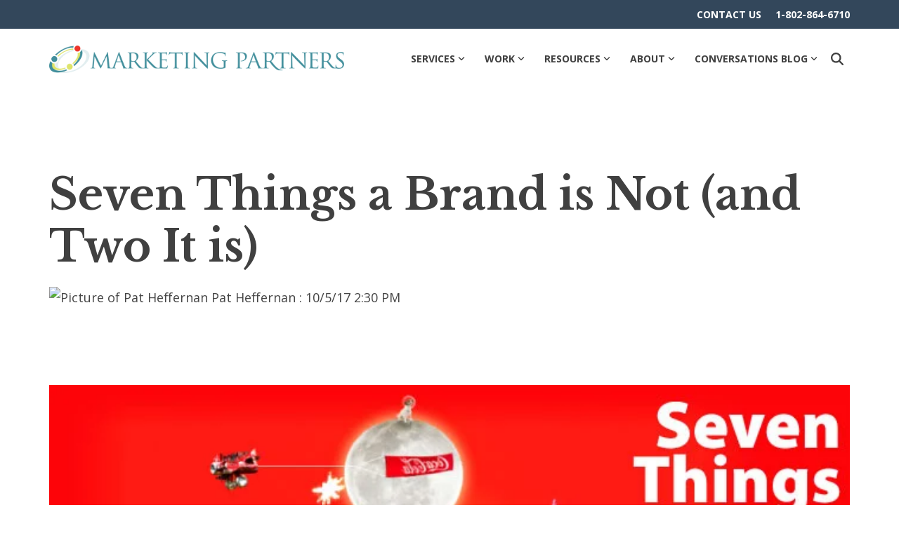

--- FILE ---
content_type: text/css
request_url: https://www.marketing-partners.com/hubfs/hub_generated/template_assets/1/163796989591/1753470515458/template_child.min.css
body_size: -426
content:
.hhs-footer-mod .hhs-post-content a h6{font-size:20px!important;margin-bottom:10px!important}.hhs-foot-copyright{font-size:16px!important;margin-top:-25px}.hhs-foot-copyright p{line-height:1.1em}.hs_cos_wrapper_type_inline_rich_text{margin-top:-30px}.footer a{color:#fff}.footer a:hover{color:#dbe369}.hhs-social-con svg{height:29px;width:28px}.hs-menu-flow-vertical>ul>li{border-bottom:1px dotted #ced84c;margin:0!important;padding:7px 0}.hs-menu-flow-vertical>ul>li:nth-child(2),.hs-menu-flow-vertical>ul>li:nth-child(n+3){font-size:16px!important;padding-left:5px}.hs-menu-flow-vertical ul{padding-bottom:7px}.hs-menu-flow-vertical .active{background-color:#eed!important}blockquote p{border-left:none!important}

--- FILE ---
content_type: application/javascript
request_url: https://www.marketing-partners.com/hubfs/hub_generated/template_assets/1/163796242293/1753470514659/template_child.min.js
body_size: -390
content:

//# sourceURL=https://395217.fs1.hubspotusercontent-na1.net/hubfs/395217/hub_generated/template_assets/1/163796242293/1753470514659/template_child.js